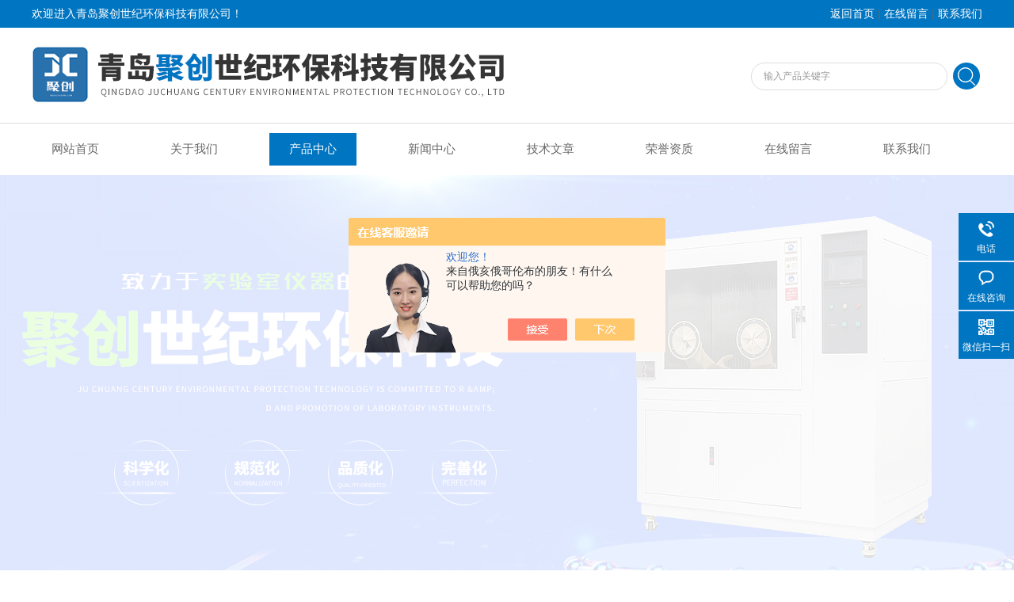

--- FILE ---
content_type: text/html; charset=utf-8
request_url: http://www.juchuangsj.com/Products-31366755.html
body_size: 8618
content:
<!DOCTYPE html PUBLIC "-//W3C//DTD XHTML 1.0 Transitional//EN" "http://www.w3.org/TR/xhtml1/DTD/xhtml1-transitional.dtd">
<html xmlns="http://www.w3.org/1999/xhtml">
<head>
<meta http-equiv="Content-Type" content="text/html; charset=utf-8" />
<meta http-equiv="x-ua-compatible" content="ie=edge,chrome=1">
<TITLE>聚创综合药品稳定性试验箱专业型JC-ZPB-250-青岛聚创世纪环保科技有限公司</TITLE>
<META NAME="Keywords" CONTENT="聚创综合药品稳定性试验箱专业型">
<META NAME="Description" CONTENT="青岛聚创世纪环保科技有限公司所提供的JC-ZPB-250聚创综合药品稳定性试验箱专业型质量可靠、规格齐全,青岛聚创世纪环保科技有限公司不仅具有专业的技术水平,更有良好的售后服务和优质的解决方案,欢迎您来电咨询此产品具体参数及价格等详细信息！">
<script src="/ajax/common.ashx" type="text/javascript"></script>
<script src="/ajax/NewPersonalStyle.Classes.SendMSG,NewPersonalStyle.ashx" type="text/javascript"></script>
<script src="/js/videoback.js" type="text/javascript"></script>
<link rel="stylesheet" type="text/css" href="/Skins/397719/css/style.css"/>
<script type="text/javascript" src="/Skins/397719/js/jquery.pack.js"></script>  
<script type="text/javascript" src="/Skins/397719/js/jquery.SuperSlide.js"></script>
<!--导航当前状态 JS-->
<script language="javascript" type="text/javascript"> 
	var nav= '3';
</script>
<!--导航当前状态 JS END-->

<script type=text/javascript src="/Skins/397719/js/base.js"></script>
<script type="application/ld+json">
{
"@context": "https://ziyuan.baidu.com/contexts/cambrian.jsonld",
"@id": "http://www.juchuangsj.com/Products-31366755.html",
"title": "聚创综合药品稳定性试验箱专业型JC-ZPB-250",
"pubDate": "2019-03-18T16:25:15",
"upDate": "2023-08-28T12:59:50"
    }</script>
<script type="text/javascript" src="/ajax/common.ashx"></script>
<script src="/ajax/NewPersonalStyle.Classes.SendMSG,NewPersonalStyle.ashx" type="text/javascript"></script>
<script type="text/javascript">
var viewNames = "";
var cookieArr = document.cookie.match(new RegExp("ViewNames" + "=[_0-9]*", "gi"));
if (cookieArr != null && cookieArr.length > 0) {
   var cookieVal = cookieArr[0].split("=");
    if (cookieVal[0] == "ViewNames") {
        viewNames = unescape(cookieVal[1]);
    }
}
if (viewNames == "") {
    var exp = new Date();
    exp.setTime(exp.getTime() + 7 * 24 * 60 * 60 * 1000);
    viewNames = new Date().valueOf() + "_" + Math.round(Math.random() * 1000 + 1000);
    document.cookie = "ViewNames" + "=" + escape(viewNames) + "; expires" + "=" + exp.toGMTString();
}
SendMSG.ToSaveViewLog("31366755", "ProductsInfo",viewNames, function() {});
</script>
<script language="javaScript" src="/js/JSChat.js"></script><script language="javaScript">function ChatBoxClickGXH() { DoChatBoxClickGXH('https://chat.chem17.com',400608) }</script><script>!window.jQuery && document.write('<script src="https://public.mtnets.com/Plugins/jQuery/2.2.4/jquery-2.2.4.min.js">'+'</scr'+'ipt>');</script><script type="text/javascript" src="https://chat.chem17.com/chat/KFCenterBox/397719"></script><script type="text/javascript" src="https://chat.chem17.com/chat/KFLeftBox/397719"></script><script>
(function(){
var bp = document.createElement('script');
var curProtocol = window.location.protocol.split(':')[0];
if (curProtocol === 'https') {
bp.src = 'https://zz.bdstatic.com/linksubmit/push.js';
}
else {
bp.src = 'http://push.zhanzhang.baidu.com/push.js';
}
var s = document.getElementsByTagName("script")[0];
s.parentNode.insertBefore(bp, s);
})();
</script>
</head>
<body>
<div class="welcome">
  	<div class="welcome_in">
        <div class="l">欢迎进入青岛聚创世纪环保科技有限公司！</div>
        <div class="r"><a rel="nofollow" href="/">返回首页</a> | <a rel="nofollow" href="/order.html">在线留言</a> | <a rel="nofollow" href="/contact.html">联系我们</a></div>
    </div>
  </div>
  <div id="clear"></div> 
  <div id="header">
    <div class="logo"><a href="/"><img src="/skins/397719/images/logo.jpg" alt="青岛聚创世纪环保科技有限公司" width="650" height="120" border="0" /></a></div>
    <div class="top_tel">
      <!-- search -->
      <div class="search">
        <form name="form1" method="post" action="/products.html" onSubmit="return checkform(form1)">
          <input name="keyword"  type="text" value="输入产品关键字" onfocus="this.value=''" class="txt" >
          <input type="submit" name="" id="" value=" " class="search_submit">
        </form>
      </div>
      <!-- search end -->
    </div>
  </div>
  <div id="clear"></div> 
  <div id="nav_zon">
     <div id="nav" class="main_nav hover">
     <ul>
      <li id="navId1"><a href="/">网站首页</a></li>
      <li id="navId2"><a rel="nofollow"href="/aboutus.html">关于我们</a></li>
      <li id="navId3"><a href="/products.html">产品中心</a></li>	  
	  <li id="navId4"><a href="/news.html" >新闻中心</a></li>
	  <li id="navId5"><a href="/article.html" >技术文章</a></li>
	  <li id="navId6"><a rel="nofollow" href="/honor.html" >荣誉资质</a></li>
	  <li id="navId7" ><a rel="nofollow" href="/order.html" >在线留言</a></li>
      <li id="navId8" ><a rel="nofollow" href="/contact.html">联系我们</a></li>
    </ul>
  	<script language="javascript" type="text/javascript">
try {
    document.getElementById("navId" + nav).className = "nav_active";
}
catch (e) {}
</script>
   </div>
</div>
<script src="http://www.chem17.com/mystat.aspx?u=shijishiyanshi"></script>



<div id="banner_big">
  <div class="picBtnLeft">
         <!--数字按钮-->
         <div class="hd">
             <ul>
             <li></li><li></li>
		    </ul>
          </div>
            <!--箭头按钮-->
            <div class="hdd">
            <a class="prev"></a>
            <a class="next"></a>
            </div>
          <div class="bd">
              <ul>
                  <li>
					 <div class="bg"></div>
					 <div class="pic"><img src="/skins/397719/images/ba1.jpg"/></div>
					 <div class="title"><a></a></div>
                </li>
                  <li>
					 <div class="bg"></div>
					 <div class="pic"><img src="/skins/397719/images/ba2.jpg"/></div>
					 <div class="title"><a></a></div>
                </li>

               </ul>
    </div>
  </div>
  <script type="text/javascript">jQuery("#banner_big .picBtnLeft").slide({ mainCell:".bd ul",autoPlay:true });</script> 
  </div>
<div id="clear"></div>

<div id="contant">
	<div class="list_box">
	<div class="ny_left">
<div class="lnav"> 
               <div class="title_b">
					<div class="a">产品展示</div>
					<div class="b">PRODUCT DISPLAY </div>
				</div>
               <div id="clear"></div>
			<ul id="pro_nav_lb" class="pro_nav">
    
	   <li><a href="/ParentList-1779566.html" title="实验室箱体" onmouseover="showsubmenu('实验室箱体')" >实验室箱体</a>
 <div id="submenu_实验室箱体" style="display:none">  
		   <ul class="two_profl">
		   
		     <li><a href="/SonList-1975608.html" title="光照培养箱">光照培养箱</a></li> 
		     
		     <li><a href="/SonList-1975586.html" title="厌氧培养箱">厌氧培养箱</a></li> 
		     
		     <li><a href="/SonList-1807014.html" title="高低温湿热试验箱">高低温湿热试验箱</a></li> 
		     
		     <li><a href="/SonList-1807012.html" title="高低温交变湿热试验箱">高低温交变湿热试验箱</a></li> 
		     
		     <li><a href="/SonList-1806904.html" title="湿热试验箱">湿热试验箱</a></li> 
		     
		     <li><a href="/SonList-1806791.html" title="高低温试验箱">高低温试验箱</a></li> 
		     
		     <li><a href="/SonList-1798341.html" title="显微镜">显微镜</a></li> 
		     
		     <li><a href="/SonList-1787357.html" title="恒温干燥箱">恒温干燥箱</a></li> 
		     
		     <li><a href="/SonList-1779780.html" title="生化培养箱">生化培养箱</a></li> 
		     
		     <li><a href="/SonList-1779701.html" title="恒温恒湿">恒温恒湿</a></li> 
		     
		     <li><a href="/SonList-1779699.html" title="甲醛环境检测箱">甲醛环境检测箱</a></li> 
		     
		     <li><a href="/SonList-1779695.html" title="培养箱">培养箱</a></li> 
		     
		     <li><a href="/SonList-1779694.html" title="干燥箱">干燥箱</a></li> 
		     
		     <li><a href="/SonList-1779689.html" title="人工气候箱">人工气候箱</a></li> 
		     
		     <li><a href="/SonList-1779684.html" title="药品稳定性试验箱">药品稳定性试验箱</a></li> 
		     
		     <li><a href="/SonList-1779652.html" title="生物安全柜">生物安全柜</a></li> 
		     
		     <li><a href="/SonList-1779650.html" title="洁净工作台">洁净工作台</a></li> 
		     		  
			 </ul>	
        </div>
		   </li> 
		     
         <li><a href="/products.html">查看更多</a></li>
	</ul>

            </div>
            <div class="lnav"> 
               <div class="title_b">
					<div class="a">相关文章</div>
					<div class="b">ARTICLE</div>
				</div>
               <div id="clear"></div>
		     <ul class="xgwz">
                
      <li><a href="/Article-3397131.html">说了这么多关于多功能振荡器的知识，你都清楚了吗？</a></li>
      
      <li><a href="/Article-3791931.html">全自动脂肪测定仪的常见故障和相应的解决策略</a></li>
      
      <li><a href="/Article-4197428.html">固相萃取装置究竟是如何进行操作的呢？</a></li>
      
      <li><a href="/Article-2070756.html">国土环境农业局三部门推荐的两款便携土壤重金属检测仪的检测方法和使用技巧</a></li>
      
      <li><a href="/Article-1770031.html">同一个点同时采集四次样品的采样仪器</a></li>
      
      <li><a href="/Article-4070282.html">自控型高压灭菌锅到底有什么作用呢？</a></li>
      
      <li><a href="/Article-2055882.html">聚创环保浅谈离子色谱仪的工作流程</a></li>
      
      <li><a href="/Article-2068623.html">食品安全问题日益严峻，聚创食品安全检测仪来帮您</a></li>
      
      <li><a href="/Article-3487008.html">负氧离子检测仪在使用方面还是有些技巧的</a></li>
      
      <li><a href="/Article-4039998.html">透反射金相显微镜其应用涵盖了多个领域</a></li>
      
             </ul>

            </div>
      
      </div>

	<div class="list_right">
     <div class="box_bt">
      <div class="box_right_title">产品展示</div>
      <div class="bt_text_y"><span><a href='/'>首页</a> > <a href="/Products.html" title="产品展示">产品展示</a> > <a href="/ParentList-1779566.html">实验室箱体</a> > <a href="/SonList-1779684.html">药品稳定性试验箱</a> > 聚创综合药品稳定性试验箱专业型</span></div>
      </div>

    <!--下部分代码-->
	<div class="column">
    
        	<div class="siderightCon">
            <div class="lyadd">
        	<div class="prodetail_img">
            <div id="preview">
                <div class="jqzoom" id="spec-n1">
                    <div id="ceshi" style="">
                   <a href="http://img68.chem17.com/gxhpic_293f4189bb/dd7a2c25091e8ec12f3310165cab32598cc38e3c28c7b3f44e1a02a0946a7eaf63d9ecde0dd2dd1e.png" target="_blank"><img src="http://img68.chem17.com/gxhpic_293f4189bb/dd7a2c25091e8ec12f3310165cab32598cc38e3c28c7b3f44e1a02a0946a7eaf63d9ecde0dd2dd1e.png" jqimg="http://img68.chem17.com/gxhpic_293f4189bb/dd7a2c25091e8ec12f3310165cab32598cc38e3c28c7b3f44e1a02a0946a7eaf63d9ecde0dd2dd1e.png" /></a>
                    </div>
                </div>
                
            </div>
 
        </div>

            <div class="product_bigimg_text">
                    <h1>聚创综合药品稳定性试验箱专业型</h1>
                    <div class="text1">
                        <p>描述：聚创综合药品稳定性试验箱专业型是以科学的方法创造一个药品失效期评测，满足化学药物稳定性试验直到原则的加速试验，长期试验和高湿试验，是制药企业进行药品稳定性试验较好的选择方案。药品稳定性试验箱用于制药业、医学、生物技术、食品工业等行业、电子工业和所有包括生命科学的相关工业的潜心研究。</p>
                    </div>
                    <div>更新时间：2023-08-28</div>
                    <div>访问量：951</div>
                    <div>厂商性质：生产厂家</div>
              		<div class="prod-right-title">
                    	
                         <div class="sgt_btn"><a class="sgt_bl" rel="nofollow" href="/contact.html" target="_blank">联系我们</a><a class="sgt_br" rel="nofollow" href="#order">留言询价</a></div>
                    </div>          
            </div>
            
            <div style="clear:both"></div>
           </div>
           
           <div class="pro_con" id="c_detail_wrap">
            <div class="pro_con_tlt"><span>详情介绍</span></div>
                <p><span style="background-color:rgb(204, 230, 255); color:rgb(25, 31, 37); font-family:microsoft yahei,segoe ui,system-ui,roboto,droid sans,helvetica neue,sans-serif,tahoma,segoe ui symbol; font-size:14px"><strong>聚创综合药品稳定性试验箱专业型</strong></span><br/><br/><span style="background-color:rgb(204, 230, 255); color:rgb(25, 31, 37); font-family:microsoft yahei,segoe ui,system-ui,roboto,droid sans,helvetica neue,sans-serif,tahoma,segoe ui symbol; font-size:14px">执行与满足标准及试验方法：</span><br/><span style="background-color:rgb(204, 230, 255); color:rgb(25, 31, 37); font-family:microsoft yahei,segoe ui,system-ui,roboto,droid sans,helvetica neue,sans-serif,tahoma,segoe ui symbol; font-size:14px">满足GB10586-2008有关条款制造</span><br/><span style="background-color:rgb(204, 230, 255); color:rgb(25, 31, 37); font-family:microsoft yahei,segoe ui,system-ui,roboto,droid sans,helvetica neue,sans-serif,tahoma,segoe ui symbol; font-size:14px">满足IEC60068-35指导原则</span><br/><span style="background-color:rgb(204, 230, 255); color:rgb(25, 31, 37); font-family:microsoft yahei,segoe ui,system-ui,roboto,droid sans,helvetica neue,sans-serif,tahoma,segoe ui symbol; font-size:14px">满足GB-8196-87机械设计防护罩安全要求</span><br/><span style="background-color:rgb(204, 230, 255); color:rgb(25, 31, 37); font-family:microsoft yahei,segoe ui,system-ui,roboto,droid sans,helvetica neue,sans-serif,tahoma,segoe ui symbol; font-size:14px">满足GB-52261—2002机械安全机械电气设备*部分:通用技术条件</span><br/><span style="background-color:rgb(204, 230, 255); color:rgb(25, 31, 37); font-family:microsoft yahei,segoe ui,system-ui,roboto,droid sans,helvetica neue,sans-serif,tahoma,segoe ui symbol; font-size:14px">满足GB-12265-90机械防护安全要求</span><br/><span style="background-color:rgb(204, 230, 255); color:rgb(25, 31, 37); font-family:microsoft yahei,segoe ui,system-ui,roboto,droid sans,helvetica neue,sans-serif,tahoma,segoe ui symbol; font-size:14px">满足《药品生产质量管理规范(GMP(2015修订)》(中华人民共和国卫生部令第7号</span><br/><span style="background-color:rgb(204, 230, 255); color:rgb(25, 31, 37); font-family:microsoft yahei,segoe ui,system-ui,roboto,droid sans,helvetica neue,sans-serif,tahoma,segoe ui symbol; font-size:14px">满足ICH2003Q1A(2)2015年新版《中国药典》</span><br/><br/><span style="background-color:rgb(204, 230, 255); color:rgb(25, 31, 37); font-family:microsoft yahei,segoe ui,system-ui,roboto,droid sans,helvetica neue,sans-serif,tahoma,segoe ui symbol; font-size:14px"><strong>聚创综合药品稳定性试验箱专业型</strong>产品特点</span><br/><br/><span style="background-color:rgb(204, 230, 255); color:rgb(25, 31, 37); font-family:microsoft yahei,segoe ui,system-ui,roboto,droid sans,helvetica neue,sans-serif,tahoma,segoe ui symbol; font-size:14px">三、产品特点</span><br/><span style="background-color:rgb(204, 230, 255); color:rgb(25, 31, 37); font-family:microsoft yahei,segoe ui,system-ui,roboto,droid sans,helvetica neue,sans-serif,tahoma,segoe ui symbol; font-size:14px">1、独立超温保护装置</span><br/><span style="background-color:rgb(204, 230, 255); color:rgb(25, 31, 37); font-family:microsoft yahei,segoe ui,system-ui,roboto,droid sans,helvetica neue,sans-serif,tahoma,segoe ui symbol; font-size:14px">2、加热器短路保护装置</span><br/><span style="background-color:rgb(204, 230, 255); color:rgb(25, 31, 37); font-family:microsoft yahei,segoe ui,system-ui,roboto,droid sans,helvetica neue,sans-serif,tahoma,segoe ui symbol; font-size:14px">3、安全可靠的接地保护 </span><br/><span style="background-color:rgb(204, 230, 255); color:rgb(25, 31, 37); font-family:microsoft yahei,segoe ui,system-ui,roboto,droid sans,helvetica neue,sans-serif,tahoma,segoe ui symbol; font-size:14px">4、制冷压缩机热过载保护 </span><br/><span style="background-color:rgb(204, 230, 255); color:rgb(25, 31, 37); font-family:microsoft yahei,segoe ui,system-ui,roboto,droid sans,helvetica neue,sans-serif,tahoma,segoe ui symbol; font-size:14px">5、制冷压缩机超压保护 </span><br/><span style="background-color:rgb(204, 230, 255); color:rgb(25, 31, 37); font-family:microsoft yahei,segoe ui,system-ui,roboto,droid sans,helvetica neue,sans-serif,tahoma,segoe ui symbol; font-size:14px">6、供水水箱缺水报警 </span><br/><span style="background-color:rgb(204, 230, 255); color:rgb(25, 31, 37); font-family:microsoft yahei,segoe ui,system-ui,roboto,droid sans,helvetica neue,sans-serif,tahoma,segoe ui symbol; font-size:14px">7、加湿锅炉缺水保护 </span><br/><span style="background-color:rgb(204, 230, 255); color:rgb(25, 31, 37); font-family:microsoft yahei,segoe ui,system-ui,roboto,droid sans,helvetica neue,sans-serif,tahoma,segoe ui symbol; font-size:14px">8、风机热过载保护</span><br/><span style="background-color:rgb(204, 230, 255); color:rgb(25, 31, 37); font-family:microsoft yahei,segoe ui,system-ui,roboto,droid sans,helvetica neue,sans-serif,tahoma,segoe ui symbol; font-size:14px">9、加湿器干烧保护</span><br/><span style="background-color:rgb(204, 230, 255); color:rgb(25, 31, 37); font-family:microsoft yahei,segoe ui,system-ui,roboto,droid sans,helvetica neue,sans-serif,tahoma,segoe ui symbol; font-size:14px">10、箱体内部自备储水箱,隐藏抽屉式加水,整体独立,美观大方</span><br/><span style="background-color:rgb(204, 230, 255); color:rgb(25, 31, 37); font-family:microsoft yahei,segoe ui,system-ui,roboto,droid sans,helvetica neue,sans-serif,tahoma,segoe ui symbol; font-size:14px">11、箱门具备大视角观察窗</span><br/><span style="background-color:rgb(204, 230, 255); color:rgb(25, 31, 37); font-family:microsoft yahei,segoe ui,system-ui,roboto,droid sans,helvetica neue,sans-serif,tahoma,segoe ui symbol; font-size:14px">12、工作室材料使用镜面sUs304A不锈钢板,具有耐酸、耐腐蚀易清洗特点</span><br/><span style="background-color:rgb(204, 230, 255); color:rgb(25, 31, 37); font-family:microsoft yahei,segoe ui,system-ui,roboto,droid sans,helvetica neue,sans-serif,tahoma,segoe ui symbol; font-size:14px">13、抗干扰微型针式打印机,打印数据可保存20年。打印温湿度数据及曲线</span><br/><span style="background-color:rgb(204, 230, 255); color:rgb(25, 31, 37); font-family:microsoft yahei,segoe ui,system-ui,roboto,droid sans,helvetica neue,sans-serif,tahoma,segoe ui symbol; font-size:14px">日、时间、可调整打印时间及频率</span><br/><span style="background-color:rgb(204, 230, 255); color:rgb(25, 31, 37); font-family:microsoft yahei,segoe ui,system-ui,roboto,droid sans,helvetica neue,sans-serif,tahoma,segoe ui symbol; font-size:14px">14、具有温湿度偏差报警功能〔近距离声光报警、远程门房间报警、通讯手机短信报警〕,设有报警一键解除功能〔用于药品放样或取样时使用</span><br/><span style="background-color:rgb(204, 230, 255); color:rgb(25, 31, 37); font-family:microsoft yahei,segoe ui,system-ui,roboto,droid sans,helvetica neue,sans-serif,tahoma,segoe ui symbol; font-size:14px">15、凝废水可以循环利用,节能降耗具延长加水频率</span><br/><span style="background-color:rgb(204, 230, 255); color:rgb(25, 31, 37); font-family:microsoft yahei,segoe ui,system-ui,roboto,droid sans,helvetica neue,sans-serif,tahoma,segoe ui symbol; font-size:14px">16、传感器选用法国进口高分子温湿度传感器，改变了传统的纱布测湿方式,测湿准确、无需保养</span><br/><span style="background-color:rgb(204, 230, 255); color:rgb(25, 31, 37); font-family:microsoft yahei,segoe ui,system-ui,roboto,droid sans,helvetica neue,sans-serif,tahoma,segoe ui symbol; font-size:14px">17、具有温湿度测试验证孔</span><br/><span style="background-color:rgb(204, 230, 255); color:rgb(25, 31, 37); font-family:microsoft yahei,segoe ui,system-ui,roboto,droid sans,helvetica neue,sans-serif,tahoma,segoe ui symbol; font-size:14px">18、可提供3Q验证专项技术服务(IQ安装确认、0Q运行确认、PQ性能确认</span></p><p><span style="font-size: 18px; color: rgb(255, 0, 0);">更多型号、设备需求、优惠报价</span></p><p><span style="font-size: 18px; color: rgb(255, 0, 0);">请咨询TEL：131-2701—2891</span></p><p><br/></p>
                </div>
        <div id="order"><link rel="stylesheet" type="text/css" href="/css/MessageBoard_style.css">
<script language="javascript" src="/skins/Scripts/order.js?v=20210318" type="text/javascript"></script>
<a name="order" id="order"></a>
<div class="ly_msg" id="ly_msg">
<form method="post" name="form2" id="form2">
	<h3>留言框  </h3>
	<ul>
		<li>
			<h4 class="xh">产品：</h4>
			<div class="msg_ipt1"><input class="textborder" size="30" name="Product" id="Product" value="聚创综合药品稳定性试验箱专业型"  placeholder="请输入产品名称" /></div>
		</li>
		<li>
			<h4>您的单位：</h4>
			<div class="msg_ipt12"><input class="textborder" size="42" name="department" id="department"  placeholder="请输入您的单位名称" /></div>
		</li>
		<li>
			<h4 class="xh">您的姓名：</h4>
			<div class="msg_ipt1"><input class="textborder" size="16" name="yourname" id="yourname"  placeholder="请输入您的姓名"/></div>
		</li>
		<li>
			<h4 class="xh">联系电话：</h4>
			<div class="msg_ipt1"><input class="textborder" size="30" name="phone" id="phone"  placeholder="请输入您的联系电话"/></div>
		</li>
		<li>
			<h4>常用邮箱：</h4>
			<div class="msg_ipt12"><input class="textborder" size="30" name="email" id="email" placeholder="请输入您的常用邮箱"/></div>
		</li>
        <li>
			<h4>省份：</h4>
			<div class="msg_ipt12"><select id="selPvc" class="msg_option">
							<option value="0" selected="selected">请选择您所在的省份</option>
			 <option value="1">安徽</option> <option value="2">北京</option> <option value="3">福建</option> <option value="4">甘肃</option> <option value="5">广东</option> <option value="6">广西</option> <option value="7">贵州</option> <option value="8">海南</option> <option value="9">河北</option> <option value="10">河南</option> <option value="11">黑龙江</option> <option value="12">湖北</option> <option value="13">湖南</option> <option value="14">吉林</option> <option value="15">江苏</option> <option value="16">江西</option> <option value="17">辽宁</option> <option value="18">内蒙古</option> <option value="19">宁夏</option> <option value="20">青海</option> <option value="21">山东</option> <option value="22">山西</option> <option value="23">陕西</option> <option value="24">上海</option> <option value="25">四川</option> <option value="26">天津</option> <option value="27">新疆</option> <option value="28">西藏</option> <option value="29">云南</option> <option value="30">浙江</option> <option value="31">重庆</option> <option value="32">香港</option> <option value="33">澳门</option> <option value="34">中国台湾</option> <option value="35">国外</option>	
                             </select></div>
		</li>
		<li>
			<h4>详细地址：</h4>
			<div class="msg_ipt12"><input class="textborder" size="50" name="addr" id="addr" placeholder="请输入您的详细地址"/></div>
		</li>
		
        <li>
			<h4>补充说明：</h4>
			<div class="msg_ipt12 msg_ipt0"><textarea class="areatext" style="width:100%;" name="message" rows="8" cols="65" id="message"  placeholder="请输入您的任何要求、意见或建议"></textarea></div>
		</li>
		<li>
			<h4 class="xh">验证码：</h4>
			<div class="msg_ipt2">
            	<div class="c_yzm">
                    <input class="textborder" size="4" name="Vnum" id="Vnum"/>
                    <a href="javascript:void(0);" class="yzm_img"><img src="/Image.aspx" title="点击刷新验证码" onclick="this.src='/image.aspx?'+ Math.random();"  width="90" height="34" /></a>
                </div>
                <span>请输入计算结果（填写阿拉伯数字），如：三加四=7</span>
            </div>
		</li>
		<li>
			<h4></h4>
			<div class="msg_btn"><input type="button" onclick="return Validate();" value="提 交" name="ok"  class="msg_btn1"/><input type="reset" value="重 填" name="no" /></div>
		</li>
	</ul>	
    <input name="PvcKey" id="PvcHid" type="hidden" value="" />
</form>
</div>
</div>
        <div class="ye">上一条：<a href="/Products-31366707.html">JC-ZPB-150综合药品稳定性试验箱专业型</a><br />下一条：<a href="/Products-31366798.html">JC-ZPB-500聚创环保综合药品稳定性试验箱专业型</a></div> 
   
        </div>
        
    </div>
    <div style="clear:both"></div>
     
</div> 
</div>
</div>

<div style="clear:both"></div>

<div id="clear"></div>
<!--尾部版权-->
<footer class="footer">
    <div class="wrapper w1200">
        <div class="ft-inner">
            <div class="leftCon">
                <div class="ft-info">
                    <div class="ft-logo"><img src="/Skins/397719/images/footlogo.png" alt="青岛聚创世纪环保科技有限公司"></div>
                    <div class="ft-tel">
                        <span>邮箱</span>
                        <p>334718436@qq.com</p> 
                    </div>
                    <div class="ft-address">
                        <span>地址</span>
                        <p>山东省青岛市李沧区九水东路266号3号楼15楼</p>
                    </div>
                </div>
            </div>
            <div class="rightCon">
                <div class="ft-QRcode">
                    <div class="pic"><img src="/Skins/397719/images/side_ewm.jpg" /></div>
                    <div class="tit">扫一扫，关注我们</div>
                </div>
            </div>
        </div>
        <div class="ft-copyright">
            <div class="fl">
                <span>&copy;2025 青岛聚创世纪环保科技有限公司  版权所有  All Rights Reserved.</span>
                <span>备案号：<a href="http://beian.miit.gov.cn/" target="_blank" rel="nofollow"></a></span>
                <span><a href="/sitemap.xml" target="_blank" >sitemap.xml</a></span>
                <span>技术支持：<A href="http://www.chem17.com" target="_blank" rel="nofollow">化工仪器网</A></span>
                <span><a href="http://www.chem17.com/login" target="_blank" rel="nofollow">管理登陆</a></span>
            </div>
        </div>
    </div>
</footer>


<!--右侧漂浮 begin-->
<div class="client-2"> 
    <ul id="client-2"> 
      <!--<li class="my-kefu-qq"> 
       <div class="my-kefu-main"> 
        <div class="my-kefu-left"><a class="online-contact-btn" href="http://wpa.qq.com/msgrd?v=3&amp;uin=2569874714&amp;site=qq&amp;menu=yes" target="_blank"><i></i><p>QQ咨询</p></a></div> <div class="my-kefu-right"></div> 
       </div>
      </li> -->
      <li class="my-kefu-tel"> 
       <div class="my-kefu-tel-main"> 
        <div class="my-kefu-left"><i></i><p>电话</p></div> 
        <div class="my-kefu-tel-right">13127012891</div> 
       </div>
      </li> 
      <li class="my-kefu-liuyan"> 
       <div class="my-kefu-main"> 
        <div class="my-kefu-left"><a rel="nofollow" href="#" onclick="ChatBoxClickGXH()" target="_blank" title="在线咨询"><i></i><p>在线咨询</p></a></div> 
        <div class="my-kefu-right"></div> 
       </div>
      </li> 
      <li class="my-kefu-weixin"> 
       <div class="my-kefu-main"> 
        <div class="my-kefu-left"><i></i><p> 微信扫一扫 </p> </div> 
        <div class="my-kefu-right"> </div> 
        <div class="my-kefu-weixin-pic"><img src="/skins/397719/images/side_ewm.jpg"> </div> 
       </div>
      </li> 
      <li class="my-kefu-ftop"> 
       <div class="my-kefu-main"> 
        <div class="my-kefu-left"><a rel="nofollow" href="javascript:;"><i></i><p>返回顶部</p></a> </div> 
        <div class="my-kefu-right"> </div> 
       </div>
      </li> 
    </ul> 
</div>
<!--右侧漂浮 end-->


<script type="text/javascript" src="/skins/397719/js/zzsc.js"></script>


 <script type='text/javascript' src='/js/VideoIfrmeReload.js?v=001'></script>
  
</html>
</body>